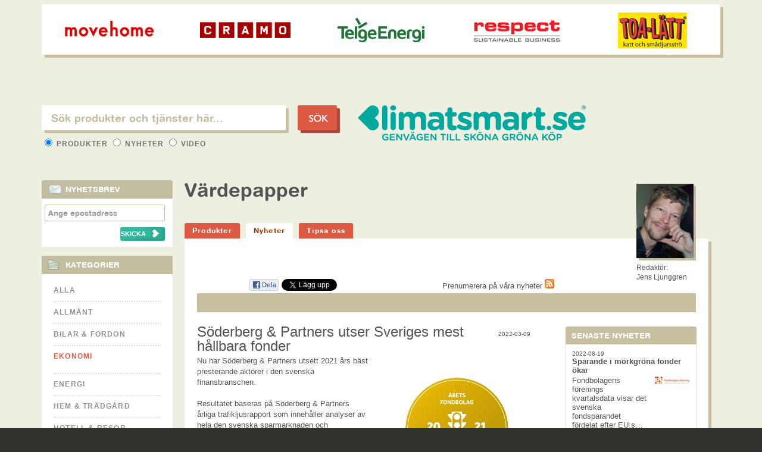

--- FILE ---
content_type: text/html; charset=ISO-8859-1
request_url: https://www.klimatsmart.se/nyheter/vardepapper/soderberg-partners-utser-sveriges-mest-hallbara-fonder.html
body_size: 9584
content:
<!DOCTYPE html PUBLIC "-//W3C//DTD XHTML 1.0 Transitional//EN" "http://www.w3.org/TR/xhtml1/DTD/xhtml1-transitional.dtd">
<html xmlns="http://www.w3.org/1999/xhtml" xmlns:og="http://ogp.me/ns#" xmlns:fb="//www.facebook.com/2008/fbml">
<head>

	<base href="https://www.klimatsmart.se/" />
    
	<meta http-equiv="Content-Type" content="text/html; charset=ISO-8859-1" />
	
	<title>Söderberg & Partners utser Sveriges mest hållbara fonder</title>
	
	<meta name="description" content="Nu har Söderberg & Partners utsett 2021 års bäst presterande aktörer i den svenska finansbranschen. 

Resultatet baseras på Söderberg & Partners&hellip;" />
	
	<meta name="keywords" content="söderberg & partners utser sveriges mest hållbara&hellip;, värdepapper, söderberg, partners, utser" />
	
	<meta name="abstract" content="KlimatSmart.se: KlimatSmart" />
	<meta name="author" content="KlimatSmart.se: KlimatSmart" />
	<meta name="robots" content="index, follow" />
	
		
			<meta property="og:title" content="Söderberg & Partners utser Sveriges mest hållbara fonder" /> 
			<meta property="og:image" content="https://www.klimatsmart.se/images/news/soderbergpartners-2021aretsfondbolag250x250.jpg" /> 
			<meta property="og:description" content="Nu har Söderberg & Partners utsett 2021 års bäst presterande aktörer i den svenska finansbranschen. 

Resultatet&hellip;" /> 
			<meta property="og:url" content="https://www.klimatsmart.se/nyheter/soderberg-partners-utser-sveriges-mest-hallbara-fonder.html" />
		
			<link rel="alternate" type="application/rss+xml" title="KLIMATSMART.SE NYHETER" href="https://www.klimatsmart.se//nyheter/rss" />
	
	<!-- CSS -->
	<link type="text/css" rel="stylesheet" media="all" href="https://www.klimatsmart.se/css/default.css?c=1769561492" />
	<link type="text/css" rel="stylesheet" media="screen" href="https://www.klimatsmart.se/js/jquery-ui/css/cupertino/jquery-ui-1.8.17.custom.css" />
	
	<!-- JS -->
	<script type="text/javascript" src="https://www.klimatsmart.se/js/common.js"></script>
	<script type="text/javascript" src="https://www.klimatsmart.se/js/jquery-1.6.4.min.js"></script>
	<script type="text/javascript" src="https://www.klimatsmart.se/js/jquery-ui/js/jquery-ui-1.8.16.custom.min.js"></script>
	<script type="text/javascript" src="https://www.klimatsmart.se/js/jquery-ui/js/jquery.ui.selectmenu.js"></script>
	<script type="text/javascript" src="https://www.klimatsmart.se/js/plchldrsh.min.js"></script>
	<script type="text/javascript" src="https://www.klimatsmart.se/js/jquery.cookie.js"></script>
		
		
	<meta property="og:image" content="https://www.klimatsmart.se/images/news/soderbergpartners-2021aretsfondbolag250x250_xl.jpg"/>	<meta property="og:title" content="Söderberg & Partners utser Sveriges mest hållbara fonder"/>	<meta property="og:url" content="http://www.klimatsmart.se/nyheter/soderberg-partners-utser-sveriges-mest-hallbara-fonder"/>	<meta property="og:site_name" content="Klimatsmart.se"/>	<meta property="og:type" content="article" />	<meta property="og:description" content="Nu har Söderberg & Partners utsett 2021 års bäst presterande aktörer i den svenska finansbranschen. 

Resultatet baseras på Söderberg & Partners&hellip;" />			
	<link href="https://www.klimatsmart.se/css/ui-autocomplete.css?c=1769561492" type="text/css" rel="stylesheet" media="screen" /><link href="https://www.klimatsmart.se/css/subpage.css?c=1769561492" type="text/css" rel="stylesheet" media="screen" /><link href="https://www.klimatsmart.se/css/news.css?c=1769561492" type="text/css" rel="stylesheet" media="screen" /><link href="https://www.klimatsmart.se/css/jquery.ui.selectmenu.css.css?c=1769561492" type="text/css" rel="stylesheet" media="screen" /><script type="text/javascript">

			$(document).ready(function(){
			
				var divId;

				// Default settings
				showSearchField("#searchProducts");
				setFormAttr("produkter");
				
				function setFormAttr(searchType) {
					if (searchType == "news") searchType = "nyheter";
					if (searchType == "products") searchType = "produkter";
					$("#searchForm").attr("action", "https://www.klimatsmart.se/sok/" + searchType + "/");

				}
				function showSearchField(divId) {
					$(".searchType").hide();
					$(divId).show();
				}			
				$("#typeRow input[type='radio']").live("change", function() {
					showSearchField("#search" + ucfirst($(this).val()));
					setFormAttr($(this).val());
					$(".ui-autocomplete").css("top");
				});
				$("#searchButton").click(function(e) {
					e.preventDefault();
					searchSubmit();
				});

				function searchSubmit() {		
				
					var fieldVal;
					typeVal = $("#typeRow input[type='radio']:checked").val();
					if (typeVal == "products") {
						fieldVal = rawurlencode($("#searchFieldProducts").val());
					} else if (typeVal == "news") {
						fieldVal = rawurlencode($("#searchFieldNews").val());					
					} else {
						fieldVal = rawurlencode($("#searchFieldVideos").val());
					}

					$("#searchForm").attr("action", $("#searchForm").attr("action") + str_replace("%2F","",fieldVal) + "/");
					$("#searchForm").submit();
				}

					$("input#searchFieldProducts").keypress(function(e) {
						// Enter pressed?
						if(e.which == 10 || e.which == 13) {
							e.preventDefault();
							searchSubmit();
							return true;
						}
					});

					$("input#searchFieldVideos").keypress(function(e) {
						// Enter pressed?
						if(e.which == 10 || e.which == 13) {
							e.preventDefault();
							searchSubmit();
							return true;
						}
					});

					$("input#searchFieldNews").keypress(function(e) {
						// Enter pressed?
						if(e.which == 10 || e.which == 13) {
							e.preventDefault();
							searchSubmit();
							return true;
						}
					});
				
				$("#searchFieldProducts").autocomplete({
					source: function(request, response) {
						var myterm = encodeURIComponent(str_replace("/","",request.term));
						//alert(myterm);
						$.getJSON("https://www.klimatsmart.se/search/suggest/products/" + myterm + "/", { term: encodeURIComponent(myterm) }, response);
					},
					select: function( event, ui ) {
						if (null != ui.item) {
							if (substr(ui.item.id,0,4) == "url-") {
								newurl = substr(ui.item.id,4)+".html";
								window.location = "https://www.klimatsmart.se/" + newurl;
							} else {
								$( "#searchFieldProducts" ).val( strip_tags(ui.item.label) );
								searchSubmit();
							}
						}
						return false;
					},
					focus: function(event, ui) {
						if (null != ui.item) {
							$( "#searchFieldProducts" ).val( strip_tags(ui.item.label) );
						}
						return false;
					},
					change:  function(event, ui) {
						if (null != ui.item) {
							( "#searchFieldProducts" ).val( strip_tags(ui.item.label) );
						}
						return false;	
					},
					open: function() {
						$(".ui-autocomplete").css("width", "460px");
					}

				}).data( "autocomplete" )._renderItem = function( ul, item ) {
					var result_item = item.label;

					return $( "<li></li>" )
						.data( "item.autocomplete", item )
						.append("<a class='autocomplete_link'>" + result_item + "</a>")
						.appendTo( ul );
				};
				
				$("#searchFieldNews").autocomplete({
					source: function(request, response) {
						$.getJSON("https://www.klimatsmart.se/search/suggest/news/" + request.term + "/", { term: request.term }, response);
					},
					select: function( event, ui ) {
						if (null != ui.item) {
							$( "#searchFieldNews" ).val( strip_tags(ui.item.id) );
						}
						searchSubmit();
						return false;
					},
					focus: function(event, ui) {
						if (null != ui.item) {
							$( "#searchFieldNews" ).val( strip_tags(ui.item.id) );
						}
						return false;
					},
					change:  function(event, ui) {
						if (null != ui.item) {
							( "#searchFieldNews" ).val( strip_tags(ui.item.id) );
						}
						return false;	
					}
				}).data( "autocomplete" )._renderItem = function( ul, item ) {
					var result_item = item.label;
					return $( "<li></li>" )
						.data( "item.autocomplete", item )
						.append("<a class='autocomplete_link'>" + result_item + "</a>")
						.appendTo( ul );
				};
				
				$("#searchFieldVideos").autocomplete({
					source: function(request, response) {
						$.getJSON("https://www.klimatsmart.se/search/suggest/videos/"+ request.term + "/", { term: request.term }, response);
					},
					select: function( event, ui ) {
						if (null != ui.item) {
							$( "#searchFieldVideos" ).val( strip_tags(ui.item.id) );
						}
						searchSubmit();
						return false;
					},
					focus: function(event, ui) {
						if (null != ui.item) {
							$( "#searchFieldVideos" ).val( strip_tags(ui.item.id) );
						}
						return false;
					},
					change:  function(event, ui) {
						if (null != ui.item) {
							( "#searchFieldVideos" ).val( strip_tags(ui.item.id) );
						}
						return false;	
					}
				}).data( "autocomplete" )._renderItem = function( ul, item ) {
					var result_item = item.label;
					return $( "<li></li>" )
						.data( "item.autocomplete", item )
						.append("<a class='autocomplete_link'>" + result_item + "</a>")
						.appendTo( ul );
				};
				
				$(".menuItemProduct a.parent").click(function() {
					$(".menuItemProduct ul").toggle("slow");
				});
				
			});
			</script>
<script src="js/news.js" type="text/javascript"></script><script type="text/javascript" src="https://www.klimatsmart.se/js/jquery-ui/js/jquery.ui.selectmenu.js"></script><script type="text/javascript">

					$(document).ready(function(){

						// $("#geoSelect").selectmenu();
						$("#geoSelect").change(function() {

							var fieldVal;
							fieldVal = "geography=" + urlencode($("#geoSelect").val());

							$("#geoSelectForm").attr("action", $("#geoSelectForm").attr("action") + fieldVal + "/");

							$("#geoSelectForm").submit();

						})



					});
			</script>
	<!--[if IE]>
        	<link rel="stylesheet" type="text/css" href="https://www.klimatsmart.se/css/main-ie.css" />
	<![endif]-->
	</head>
<body>
<div id="wrapper" >

	<div id="wrapInner">
	
		<div id="page">
			
			<div id="mainContent">
			
				<div id="header">
					
					
				</div>
			
				<div id="content">
										
						<div class="headerRow">
							<div id="subSearch">
								<form method="post" action="https://www.klimatsmart.se/search/products/" id="searchForm" name="searchForm">
									<fieldset>
										<!--<legend>Här hittar du gröna produkter och tjänster</legend>-->
										<div id="searchProducts" class="searchType">
											<input type="text" name="searchFieldProducts" id="searchFieldProducts" class="frontfield" placeholder="Sök produkter och tjänster här..." maxlength="255" />
										</div>
										<div id="searchNews" class="searchType" style="display: none;">
											<input type="text" name="searchFieldNews" id="searchFieldNews" class="frontfield" value="" placeholder="Sök produkter och tjänster här..." maxlength="255" />
										</div>
										<div id="searchVideos" class="searchType" style="display: none;">
											<input type="text" name="searchFieldVideos" id="searchFieldVideos" class="frontfield" value="" placeholder="Sök produkter och tjänster här..." maxlength="255" />
										</div>
										<input type="button"  name="search" id="searchButton" class="searchButton" value="S&Ouml;K" style="color:white;" />
										<div id="typeRow">
											<label>
												<input type="radio" name="type" value="products"  checked="checked" /> Produkter
											</label>
											<label>
												<input type="radio" name="type" value="news"  /> Nyheter
											</label>
											<label>
												<input type="radio" name="type" value="videos"  /> Video
											</label>
										</div>
									</fieldset>
								</form>
							</div>
							<div class="pageTitle">
								<a href="https://www.klimatsmart.se/"><img src="https://www.klimatsmart.se/images/klimatsmart.png" id="logotype" alt="Klimatsmart - genvägen till sköna gröna köp" /></a>
								<iframe src="https://www.facebook.com/plugins/like.php?href=http%3A%2F%2Fwww.facebook.com%2Fpages%2FKlimatSmartse%2F181570568565423%3F&amp;fref%3Dts&amp;send=false&amp;layout=button_count&amp;width=100&amp;show_faces=false&amp;font&amp;colorscheme=light&amp;action=like&amp;height=21&amp;appId=128471833908909" scrolling="no" frameborder="0" style="border:none; overflow:hidden; width:100px; height:21px;" allowTransparency="true"></iframe>
							</div>
							<div id="">

							</div>
						</div>
						
<div class="contentWrapper" >
	<div style="display:none;" itemscope itemtype="http://schema.org/Article">
	<h2><span itemprop="name">Söderberg & Partners utser Sveriges mest hållbara fonder</span></h2>
	<p itemprop="image">https://www.klimatsmart.se/images/news/soderbergpartners-2021aretsfondbolag250x250.jpg</p>

	<p itemprop="articleBody">Nu har Söderberg & Partners utsett 2021 års bäst presterande aktörer i den svenska finansbranschen. 

Resultatet baseras på Söderberg & Partners årliga trafikljusrapport som innehåller analyser av hela den svenska sparmarknaden och sammanställs för att hålla sparare informerade om hur leverantörerna av finansiella tjänster och produkter presterar.

Årets Fondbolag:

Robeco utses till årets fondbolag 2021. Robeco har under lång tid satsat på att bygga en stärkt förvaltningsmiljö for båda breda och nischade produkter och ligger långt framme inom tematisk förvaltning. ESG väger tungt och bolaget är aktivt engagerade i ett flertal samarbeten så som PRI, IIGCC och Climate Action 100+.

Här är de 10 mest hållbara fonder under 2021 (listade i alfabetisk ordning):

- BMO SDG Engagement Glbl Eg
- Danske Invest Denmark Focus
- Danske Invest Eur Corp Sust Bond
- Danske Invest Euro IG Corp Bd
- Danske Invest Europe Small Cap
- Danske Invest Nordiska Företagsobl
- Danske Invest SICAV Europe
- RobecoSAM Glbl Gndr Eglty Eqs
- RobecoSAM Global SDG Equities D
- SPP Global Solutions

Syftet med vår hållbarhetsanalys av fonders hållbarhetsarbete är att göra en bedömning för att hjälpa sparare som vill välja hållbara fonder.

I takt med att intresset för hållbara investeringar ökat, har även antalet fonder som marknadsförs som hållbara ökat. För att investerare lättare ska kunna skilja på ”grönmålning” och bra hållbarhetsarbete har EU utvecklat ett regelverk som tydliggör vilka investeringsprodukter som får marknadsföras som hållbara enligt SFDR-förordningen. Denna tydliggör vilka produkter som har hållbarhet som mål och vilka produkter som endast främjar hållbarhet.

Betyget i vår analys är baserat på hur innehaven i fonderna väljs in, och hur kapitalet som investeras i fonden används för att påverka bolag i en mer hållbar riktning.

Vår bedömning inkluderar därför EU-förordningens kriterier, men även ett flertal andra faktorer så som utbildning och incitament för förvaltare, aktivt deltagande i branschsamarbeten samt processer och uppföljning av proaktivt påverkansarbete.  

Hållbarhetsanalysen omfattar i dagsläget cirka 3.400 fonder fördelat på både svenska och utländska fondbolag, varav cirka 11% av fonderna har fått grönt betyg, 80% har fått ett gult betyg och 9% ett rött betyg.

För ett grönt betyg krävs att förvaltningen tar hänsyn till hållbarhet på ett systematiskt sätt, samt har ett proaktivt påverkansarbete.

I årets analys ser vi att ett stort fokus hos många fondbolag har varit att tolka och integrera SFDR-förordningen. Bolagen varierar i hur pass mycket arbete de lagt ner för att uppfylla kraven, och vissa har varit mer försiktiga än andra i sina klassificeringar. 

De flesta fondbolagen har klassificerat majoriteten av sina fonder enligt artikel 8, och våra betyg skiljer sig åt inom kategorin.  Detta på grund av att det finns olika tolkningar av reglerna, kraven kan uppfyllas på många sätt samt att vi bedömer flera faktorer i vår modell än vad förordningen avser.</p>
	
	</div>
<div class="leftMenu">
<div class="newsletterBox" style="background-color:white;">

		<h2 class="puffTitle">NYHETSBREV</h2>

		<div class="newsletterBoxForm">
			<form action="" method="post">
				
				<input type="text" placeholder="Ange epostadress" class="txtField" name="nlemail" />

				<p style="text-align:left;width:93%;color:#993300;margin-left: 7px;margin-right:0px;">&nbsp;<input type="submit" name="subscribe" value="SKICKA" style="font-size:11px;border:none;float:right;background-image:url('images/buttonempty2.png');text-align:left;padding-left:1px;;font-weight:bold;width:75px;color:white;;height:23px;padding-bottom: 5px; line-height:9px;margin-bottom: 3px;"></p>
			</form>
		</div>
</div>
	<div class="smartCategories">
					<h2>Kategorier</h2>
			<ul id="productCategories">
				<li id="cat-0"><a href="https://www.klimatsmart.se/nyheter/" class="parentCat">Alla</a></li>
									<li class="" id="cat-1400"><a class="parentCat" href="https://www.klimatsmart.se/nyheter/allmant/">Allmänt</a>
													<ul>
															</ul>
												</li>
										<li class="" id="cat-100"><a class="parentCat" href="https://www.klimatsmart.se/nyheter/bilar-fordon/">Bilar & Fordon</a>
													<ul>
															</ul>
												</li>
										<li class="category-active" id="cat-200"><a class="parentCat" href="https://www.klimatsmart.se/nyheter/ekonomi/">Ekonomi</a>
													<ul>
															</ul>
												</li>
										<li class="" id="cat-300"><a class="parentCat" href="https://www.klimatsmart.se/nyheter/energi/">Energi</a>
													<ul>
															</ul>
												</li>
										<li class="" id="cat-500"><a class="parentCat" href="https://www.klimatsmart.se/nyheter/hem-tradgard/">Hem & Trädgård</a>
													<ul>
															</ul>
												</li>
										<li class="" id="cat-400"><a class="parentCat" href="https://www.klimatsmart.se/nyheter/hotell-resor/">Hotell & Resor</a>
													<ul>
															</ul>
												</li>
										<li class="" id="cat-600"><a class="parentCat" href="https://www.klimatsmart.se/nyheter/industri-teknik/">Industri & Teknik</a>
													<ul>
															</ul>
												</li>
										<li class="" id="cat-700"><a class="parentCat" href="https://www.klimatsmart.se/nyheter/it-media/">It & Media</a>
													<ul>
															</ul>
												</li>
										<li class="" id="cat-1300"><a class="parentCat" href="https://www.klimatsmart.se/nyheter/klader-mode/">Kläder & Mode</a>
													<ul>
															</ul>
												</li>
										<li class="" id="cat-1200"><a class="parentCat" href="https://www.klimatsmart.se/nyheter/mat-dryck/">Mat & Dryck</a>
													<ul>
															</ul>
												</li>
										<li class="" id="cat-800"><a class="parentCat" href="https://www.klimatsmart.se/nyheter/restaurang-nojen/">Restaurang & Nöjen</a>
													<ul>
															</ul>
												</li>
										<li class="" id="cat-900"><a class="parentCat" href="https://www.klimatsmart.se/nyheter/shopping/">Shopping</a>
													<ul>
															</ul>
												</li>
										<li class="" id="cat-1000"><a class="parentCat" href="https://www.klimatsmart.se/nyheter/sport-fritid/">Sport & Fritid</a>
													<ul>
															</ul>
												</li>
										<li class="" id="cat-1100"><a class="parentCat" href="https://www.klimatsmart.se/nyheter/transport/">Transport</a>
													<ul>
															</ul>
												</li>
										<li class="" id="cat-1500"><a class="parentCat" href="https://www.klimatsmart.se/nyheter/utbildning-kurser/">Utbildning & kurser</a>
													<ul>
															</ul>
												</li>
								</ul>
			<script type="text/javascript">
				$(document).ready(function(){
					$("#productCategories" ).accordion( 'option', 'active', '#cat-203 a.parentCat' );
				});
			</script>
				</div><!--smartCategories -->

</div>
	<div class="pageMenu">
		<h2>Värdepapper</h2>
		
		<p>&nbsp;
					</p>

		<ul>
						<li><a href="https://www.klimatsmart.se/vardepapper/">Produkter</a></li>
						<li><a href="https://www.klimatsmart.se/nyheter/vardepapper/" class="active">Nyheter</a></li>
						<li><a href="https://www.klimatsmart.se/tipsa-oss/nyheter/vardepapper/">Tipsa oss</a></li>
								</ul>
	</div><!-- /pageMenu -->

	<div class="columnWrapper">
		<!-- Writers picture here -->
		<div class="writerPicture">
							<img src="https://www.klimatsmart.se/images/authors/jens140x200.jpg" alt="" />
				<p>Redaktör:<br /><span>Jens Ljunggren</span> </p>
						</div>

		<div class="toolBox">
			<!--<div id="geographyList">
				<form method="post" name="geoSelectForm" id="geoSelectForm" action="https://www.klimatsmart.se/nyheter/vardepapper/soderberg-partners-utser-sveriges-mest-hallbara-fonder.html">
					<select name="geography" id="geoSelect"><optgroup label="">
<option value="">Hela landet</option>
</optgroup>
<optgroup label="Storst&auml;der">
</optgroup>
<optgroup label="L&auml;n">
<option value="blekinge-lan">Blekinge</option>
<option value="dalarnas-lan">Dalarna</option>
<option value="gotland-lan">Gotland</option>
<option value="gavleborg-lan">Gävleborg</option>
<option value="hallands-lan">Halland</option>
<option value="jamtlands-lan">Jämtland</option>
<option value="jonkoping-lan">Jönköping</option>
<option value="kalmars-lan">Kalmar</option>
<option value="kronobergs-lan">Kronoberg</option>
<option value="norrbottens-lan">Norrbotten</option>
<option value="skanes-lan">Skåne</option>
<option value="stockholms-lan">Stockholm</option>
<option value="sodermanlands-lan">Södermanland</option>
<option value="uppsala-lan">Uppsala</option>
<option value="varmlands-lan">Värmland</option>
<option value="vasterbottens-lan">Västerbotten</option>
<option value="vasternorrlands-lan">Västernorrland</option>
<option value="vastmanlands-lan">Västmanland</option>
<option value="vastra-gotalands-lan">Västra Götaland</option>
<option value="orebro-lan">Örebro</option>
<option value="ostergotlands-lan">Östergötland</option>
</optgroup></select>
				</form>
			    </div> Not on show video page -->
			<div class="shareBox">
				<div style="width: 400px; float: left;">
								<iframe src="https://www.facebook.com/plugins/like.php?href=http%3A%2F%2Fwww.klimatsmart.se%2Fnyheter%2Fsoderberg-partners-utser-sveriges-mest-hallbara-fonder.html&amp;send=false&amp;layout=button_count&amp;width=82&amp;show_faces=false&amp;action=like&amp;colorscheme=light&amp;font&amp;height=35" scrolling="no" frameborder="0" style="border: none; overflow:hidden; width: 82px; height:21px;" allowTransparency="true"></iframe>
				<a name="fb_share" rel="nofollow" href="//www.facebook.com/sharer.php?u=http%3A%2F%2Fwww.klimatsmart.se%2Fnyheter%2Fsoderberg-partners-utser-sveriges-mest-hallbara-fonder.html" title="Dela p&aring; Facebook" target="_blank"><img src="//klimatsmart.se//images/dela.png" width="52" height="21" alt="Dela på Facebook"  /></a>

				<a href="https://twitter.com/share" class="twitter-share-button" data-url="http%3A%2F%2Fwww.klimatsmart.se%2Fnyheter%2Fsoderberg-partners-utser-sveriges-mest-hallbara-fonder.html" data-text="Värdepapper" data-lang="sv" data-hashtags="klimatsmart">Tweeta</a>
				<script>!function(d,s,id){var js,fjs=d.getElementsByTagName(s)[0];if(!d.getElementById(id)){js=d.createElement(s);js.id=id;js.src="//platform.twitter.com/widgets.js";fjs.parentNode.insertBefore(js,fjs);}}(document,"script","twitter-wjs");</script>
				<g:plusone size="medium" href="http://www.klimatsmart.se/nyheter/soderberg-partners-utser-sveriges-mest-hallbara-fonder.html"></g:plusone>
				
				  <script type="text/javascript">
				    window.___gcfg = {
				      lang: 'sv-SE',
				      href: 'http://www.klimatsmart.se/nyheter/soderberg-partners-utser-sveriges-mest-hallbara-fonder.html',
				      size: 'medium'
				    };
				
				    (function() {
				      var po = document.createElement('script'); po.type = 'text/javascript'; po.async = true;
				      po.src = 'https://apis.google.com/js/plusone.js?size=small';
				      var s = document.getElementsByTagName('script')[0]; s.parentNode.insertBefore(po, s);
				    })();
				  </script>
			</div>
			<div style="width:210px;float: right; margin-right: 20px;position: relative; right: 10px;text-align: right;">
				<span>&nbsp;&nbsp;<a href="/nyheter/rss">Prenumerera p&aring; v&aring;ra nyheter
				<img style="border:none;width:16px;height;16px;" src="https://www.klimatsmart.se/images/feed-icon.png" alt="RSS"  /></a>
				</span></div>
			</div><!-- /shareBox -->
		</div><!-- /toolBox -->

		<div class="topBar"></div>

		<div class="contentColumnWrapper">
			<div class="contentColumn single lefttrans">

				<div class="ontop">
					<div id="latestNews" style="width:80%;">
						<div class="topNews">
															<h1 class="topNewsTitle" style="max-width: 500px;">Söderberg & Partners utser Sveriges mest hållbara fonder</h1>
															<div class="topNewsDate">2022-03-09</div>
															<div class="topNewsImage" >
									
										<img src="https://www.klimatsmart.se/images/news/soderbergpartners-2021aretsfondbolag250x250.jpg" alt="" style="margin-top:-15px;"  />
										<div style="text-align:center !important;" class="newsImageDescription"></div>

																	</div>
								
							<div class="topNewsContent">

								Nu har Söderberg & Partners utsett 2021 års bäst presterande aktörer i den svenska finansbranschen. <br />
<br />
Resultatet baseras på Söderberg & Partners årliga trafikljusrapport som innehåller analyser av hela den svenska sparmarknaden och sammanställs för att hålla sparare informerade om hur leverantörerna av finansiella tjänster och produkter presterar.<br />
<br />
Årets Fondbolag:<br />
<br />
Robeco utses till årets fondbolag 2021. Robeco har under lång tid satsat på att bygga en stärkt förvaltningsmiljö for båda breda och nischade produkter och ligger långt framme inom tematisk förvaltning. ESG väger tungt och bolaget är aktivt engagerade i ett flertal samarbeten så som PRI, IIGCC och Climate Action 100+.<br />
<br />
Här är de 10 mest hållbara fonder under 2021 (listade i alfabetisk ordning):<br />
<br />
- BMO SDG Engagement Glbl Eg<br />
- Danske Invest Denmark Focus<br />
- Danske Invest Eur Corp Sust Bond<br />
- Danske Invest Euro IG Corp Bd<br />
- Danske Invest Europe Small Cap<br />
- Danske Invest Nordiska Företagsobl<br />
- Danske Invest SICAV Europe<br />
- RobecoSAM Glbl Gndr Eglty Eqs<br />
- RobecoSAM Global SDG Equities D<br />
- SPP Global Solutions<br />
<br />
Syftet med vår hållbarhetsanalys av fonders hållbarhetsarbete är att göra en bedömning för att hjälpa sparare som vill välja hållbara fonder.<br />
<br />
I takt med att intresset för hållbara investeringar ökat, har även antalet fonder som marknadsförs som hållbara ökat. För att investerare lättare ska kunna skilja på ”grönmålning” och bra hållbarhetsarbete har EU utvecklat ett regelverk som tydliggör vilka investeringsprodukter som får marknadsföras som hållbara enligt SFDR-förordningen. Denna tydliggör vilka produkter som har hållbarhet som mål och vilka produkter som endast främjar hållbarhet.<br />
<br />
Betyget i vår analys är baserat på hur innehaven i fonderna väljs in, och hur kapitalet som investeras i fonden används för att påverka bolag i en mer hållbar riktning.<br />
<br />
Vår bedömning inkluderar därför EU-förordningens kriterier, men även ett flertal andra faktorer så som utbildning och incitament för förvaltare, aktivt deltagande i branschsamarbeten samt processer och uppföljning av proaktivt påverkansarbete.  <br />
<br />
Hållbarhetsanalysen omfattar i dagsläget cirka 3.400 fonder fördelat på både svenska och utländska fondbolag, varav cirka 11% av fonderna har fått grönt betyg, 80% har fått ett gult betyg och 9% ett rött betyg.<br />
<br />
För ett grönt betyg krävs att förvaltningen tar hänsyn till hållbarhet på ett systematiskt sätt, samt har ett proaktivt påverkansarbete.<br />
<br />
I årets analys ser vi att ett stort fokus hos många fondbolag har varit att tolka och integrera SFDR-förordningen. Bolagen varierar i hur pass mycket arbete de lagt ner för att uppfylla kraven, och vissa har varit mer försiktiga än andra i sina klassificeringar. <br />
<br />
De flesta fondbolagen har klassificerat majoriteten av sina fonder enligt artikel 8, och våra betyg skiljer sig åt inom kategorin.  Detta på grund av att det finns olika tolkningar av reglerna, kraven kan uppfyllas på många sätt samt att vi bedömer flera faktorer i vår modell än vad förordningen avser.								
							</div>
							<div class="source" style="margin-bottom:0px;"><small>Källa: <a href="https://www.soderbergpartners.se/om-oss/analys/trafikljusrapporten/#" target="_blank">Söderberg & Partners</a></small></div>
													<!--	<div class="shareBox">
								<iframe src="//www.facebook.com/plugins/like.php?href=http://www.klimatsmart.se/nyheter/soderberg-partners-utser-sveriges-mest-hallbara-fonder.html&amp;send=false&amp;layout=button_count&amp;width=82&amp;show_faces=false&amp;action=like&amp;colorscheme=light&amp;font&amp;height=35" scrolling="no" frameborder="0" style="border: none; overflow:hidden; width: 82px; height:21px;" allowTransparency="true"></iframe>
								<a name="fb_share" rel="nofollow" href="https://www.facebook.com/sharer.php?u=http://www.klimatsmart.se/nyheter/soderberg-partners-utser-sveriges-mest-hallbara-fonder.html" title="Dela p&aring; Facebook" target="_blank"><img src="http://klimatsmart.se//images/dela.png" width="52" height="21" alt="Dela på Facebook"  /></a>

								<a href="https://twitter.com/share" class="twitter-share-button" data-url="http://www.klimatsmart.se/nyheter/soderberg-partners-utser-sveriges-mest-hallbara-fonder.html" data-text="Värdepapper" data-lang="sv" data-hashtags="klimatsmart">Tweeta</a>
								<script>!function(d,s,id){var js,fjs=d.getElementsByTagName(s)[0];if(!d.getElementById(id)){js=d.createElement(s);js.id=id;js.src="//platform.twitter.com/widgets.js";fjs.parentNode.insertBefore(js,fjs);}}(document,"script","twitter-wjs");</script>

							</div>--><!-- /shareBox -->
							<div class="topNewsSource"></div>
						</div><!-- topNews -->
					</div><!-- latestNews -->
				<script>(function(d, s, id) {
				  var js, fjs = d.getElementsByTagName(s)[0];
				  if (d.getElementById(id)) return;
				  js = d.createElement(s); js.id = id;
				  js.src = "//connect.facebook.net/sv_SE/all.js#xfbml=1";
				  fjs.parentNode.insertBefore(js, fjs);
				}(document, 'script', 'facebook-jssdk'));</script>
								
				<div class="fb-comments" data-href="http://www.klimatsmart.se/nyheter/soderberg-partners-utser-sveriges-mest-hallbara-fonder.html" data-width="575" data-num-posts="10" style="margin-left: 0px; border-top: 1px dashed #dddddd;"></div>
				</div><!-- onTop-->
			</div><!--contentColumn single lefttrans -->
		</div><!-- contentColumnWrapper-->

		<div class="rightColumn singleNews">
			<div id="rightNewsList">

				<!-- HIDE CATEGORY TITLES? -->
				<h2>Senaste nyheter</h2>

				<ul>
					
									<li class="newsItem">

										<a href="https://www.klimatsmart.se/nyheter/sparande-i-morkgrona-fonder-okar.html" >

											<div class="rightNewsHeader">
												<small class="date">2022-08-19</small><br />
												<strong>Sparande i mörkgröna fonder ökar</strong>
											</div>

											<div class="newsImageRight">

																									<img src="https://www.klimatsmart.se/images/news/th_xs_fondbolagens-forening250x63.jpg" alt="Sparande i mörkgröna fonder ökar"  />
													
											</div>

											<div class="rightNewsTextNews">
												Fondbolagens förenings kvartalsdata visar det svenska fondsparandet fördelat efter EU:s&hellip;											</div>

											<div class="clr"></div>

										</a>

									</li>

								
									<li class="newsItem">

										<a href="https://www.klimatsmart.se/nyheter/soderberg-partners-utser-sveriges-mest-hallbara-fonder.html" >

											<div class="rightNewsHeader">
												<small class="date">2022-03-09</small><br />
												<strong>Söderberg & Partners utser Sveriges mest hållbara fonder</strong>
											</div>

											<div class="newsImageRight">

																									<img src="https://www.klimatsmart.se/images/news/th_xs_soderbergpartners-2021aretsfondbolag250x250.jpg" alt="Söderberg & Partners utser Sveriges mest hållbara fonder"  />
													
											</div>

											<div class="rightNewsTextNews">
												Nu har Söderberg & Partners utsett 2021 års bäst presterande aktörer i den svenska finansbranschen.&hellip;											</div>

											<div class="clr"></div>

										</a>

									</li>

								
									<li class="newsItem">

										<a href="https://www.klimatsmart.se/nyheter/klimatet-viktigast-nar-unga-fondsparare-investerar-hallbart.html" >

											<div class="rightNewsHeader">
												<small class="date">2021-09-13</small><br />
												<strong>Klimatet viktigast när unga fondsparare investerar hållbart</strong>
											</div>

											<div class="newsImageRight">

																									<img src="https://www.klimatsmart.se/images/news/th_xs_swedbank-linnea-zanetti250x408.jpg" alt="Klimatet viktigast när unga fondsparare investerar hållbart"  />
													
											</div>

											<div class="rightNewsTextNews">
												En fjärdedel av unga vuxna mellan 18 och 34 år uppger att de har ökat sitt fondsparande som en&hellip;											</div>

											<div class="clr"></div>

										</a>

									</li>

								
									<li class="newsItem">

										<a href="https://www.klimatsmart.se/nyheter/allt-fler-valjer-att-spara-i-hallbara-fonder.html" >

											<div class="rightNewsHeader">
												<small class="date">2021-05-24</small><br />
												<strong>Allt fler väljer att spara i hållbara fonder</strong>
											</div>

											<div class="newsImageRight">

																									<img src="https://www.klimatsmart.se/images/news/th_xs_johanna-englundh229x302.jpg" alt="Allt fler väljer att spara i hållbara fonder"  />
													
											</div>

											<div class="rightNewsTextNews">
												När Fondbolagens förening för fjärde året i rad genomför en undersökning om spararnas attityder&hellip;											</div>

											<div class="clr"></div>

										</a>

									</li>

								
									<li class="newsItem">

										<a href="https://www.klimatsmart.se/nyheter/67-procent-vill-investera-pensionspengarna-klimatsmart.html" >

											<div class="rightNewsHeader">
												<small class="date">2021-03-24</small><br />
												<strong>67 procent vill investera pensionspengarna klimatsmart</strong>
											</div>

											<div class="newsImageRight">

																									<img src="https://www.klimatsmart.se/images/news/th_xs_snf-fossilautslapp250x169.jpg" alt="67 procent vill investera pensionspengarna klimatsmart"  />
													
											</div>

											<div class="rightNewsTextNews">
												En ny undersökning från Kantar Sifo gjord på uppdrag av Naturskyddsföreningen visar att två av tre,&hellip;											</div>

											<div class="clr"></div>

										</a>

									</li>

								
									<li class="newsItem">

										<a href="https://www.klimatsmart.se/nyheter/stod-naturskyddsforeningens-upprop-for-fossilfria-pensioner.html" >

											<div class="rightNewsHeader">
												<small class="date">2021-03-03</small><br />
												<strong>Stöd Naturskyddsföreningens upprop för fossilfria pensioner</strong>
											</div>

											<div class="newsImageRight">

																									<img src="https://www.klimatsmart.se/images/news/th_xs_snf-fossilfriapensioner250x156.jpg" alt="Stöd Naturskyddsföreningens upprop för fossilfria pensioner"  />
													
											</div>

											<div class="rightNewsTextNews">
												Vi befinner oss i en klimatkris där det borde vara självklart att våra pensionspengar inte&hellip;											</div>

											<div class="clr"></div>

										</a>

									</li>

								
									<li class="newsItem">

										<a href="https://www.klimatsmart.se/nyheter/varldens-storsta-investerare-fordubblar-sina-hallbara-placeringar.html" >

											<div class="rightNewsHeader">
												<small class="date">2020-12-07</small><br />
												<strong>Världens största investerare fördubblar sina hållbara placeringar</strong>
											</div>

											<div class="newsImageRight">

																									<img src="https://www.klimatsmart.se/images/news/th_xs_blackrock250x36.png" alt="Världens största investerare fördubblar sina hållbara placeringar"  />
													
											</div>

											<div class="rightNewsTextNews">
												Investeringar i hållbart accelererar, visar en global undersökning av börsjätten BlackRock.&hellip;											</div>

											<div class="clr"></div>

										</a>

									</li>

								
									<li class="newsItem">

										<a href="https://www.klimatsmart.se/nyheter/var-tredje-sparare-har-valt-en-hallbar-fond.html" >

											<div class="rightNewsHeader">
												<small class="date">2020-04-07</small><br />
												<strong>Var tredje sparare har valt en hållbar fond</strong>
											</div>

											<div class="newsImageRight">

																									<img src="https://www.klimatsmart.se/images/news/th_xs_fondbolagen-gustav-sjoholm250x400.jpg" alt="Var tredje sparare har valt en hållbar fond"  />
													
											</div>

											<div class="rightNewsTextNews">
												Intresset för att spara i fonder med hållbar inriktning är i stort sett oförändrat jämfört med för&hellip;											</div>

											<div class="clr"></div>

										</a>

									</li>

								
									<li class="newsItem">

										<a href="https://www.klimatsmart.se/nyheter/forsta-ap-fonden-saljer-av-alla-fossila-aktier.html" >

											<div class="rightNewsHeader">
												<small class="date">2020-03-24</small><br />
												<strong>Första AP-fonden säljer av alla fossila aktier</strong>
											</div>

											<div class="newsImageRight">

																									<img src="https://www.klimatsmart.se/images/news/th_xs_forsta-apfonden250x115.png" alt="Första AP-fonden säljer av alla fossila aktier"  />
													
											</div>

											<div class="rightNewsTextNews">
												Första AP-fonden meddelade idag att de gör sig av med sina innehav i fossila bolag på grund av de&hellip;											</div>

											<div class="clr"></div>

										</a>

									</li>

								
									<li class="newsItem">

										<a href="https://www.klimatsmart.se/nyheter/handelsbanken-fonder-utses-till-arets-hallbara-aktor-2019.html" >

											<div class="rightNewsHeader">
												<small class="date">2020-03-13</small><br />
												<strong>Handelsbanken fonder utses till Årets Hållbara Aktör 2019</strong>
											</div>

											<div class="newsImageRight">

																									<img src="https://www.klimatsmart.se/images/news/th_xs_soderberg-partners-2019hallbarafonder250x250.png" alt="Handelsbanken fonder utses till Årets Hållbara Aktör 2019"  />
													
											</div>

											<div class="rightNewsTextNews">
												Söderberg & Partners har utsett Handelsbanken Fonder till årets hållbara fondbolag 2019.&hellip;											</div>

											<div class="clr"></div>

										</a>

									</li>

												</ul>
			</div>
		</div><!-- rightColumn-->

	</div><!--columnWrapper -->
</div>
</div><!--contentWrapper -->

<br class="clr" />		</div> <!-- sub_main -->
	</div> <!-- content -->
		
		<div class="clear"></div>
		</div>

		</div>
		<div class="clear"></div>
	</div>
			<div id="footer">
				
				<img src="images/ground.png" width="1220" height="188" alt="" />

				<div id="footerMenu">
					
					<a href="https://www.klimatsmart.se/">Startsida</a> | 
					<a href="https://www.klimatsmart.se/nyheter">Nyheter</a> | 
					<a href="https://www.klimatsmart.se/om">Om oss</a> | 
					<a href="https://www.klimatsmart.se/klimatneutrala-foretag">Klimatneutrala företag</a> | 
					<a href="https://www.klimatsmart.se/kontakt">Kontakta</a> | 
					<span>&copy; Copyright 2026 Klimatsmart.se</span>
					
					<div class="noll">

						<a href="//www.facebook.com/pages/KlimatSmartse/181570568565423" target="_blank">
							<img src="https://www.klimatsmart.se/images/socialmedia/facebook_III.png" width="30" height="30" alt="Besök Klimatsmart på Facebook" />
						</a>
						<a href="https://twitter.com/klimatsmart" target="_blank">
							<img src="https://www.klimatsmart.se/images/socialmedia/twitter_III.png" width="30" height="30" alt="Besök Klimatsmart på Twitter" />
						</a>
						<a href="//www.youtube.com/klimatsmart" target="_blank">
							<img src="https://www.klimatsmart.se/images/socialmedia/youtube_III.png" width="30" height="30" alt="Besök Klimatsmart på YouTube" />
						</a>
						<a href="https://www.klimatsmart.se/nyheter/rss"><img width="30" height="30" style="border:none" src="https://www.klimatsmart.se/images/feed-icon2.png" alt="RSS" /></a>

					</div>	

				</div>
				
		</div>
</div>
<div id="bannertop">
	<div id="banner" style="	margin: 0 auto;
	width: 1140px;">
		<script type="text/javascript">
			$(function()
			{
				setInterval('getbanners()', 10000);
			});
			
			function getbanners() {
				$('#monthlycompany').fadeOut('500');
				$.get('https://www.klimatsmart.se/main/getBanners', function(data)
					{
						setTimeout('fillbanner(\''+data+'\')', 500);
					}
				);
			}
			function fillbanner(data) {
				
				$('#monthlycompany').html(data);	
				$('#monthlycompany').fadeIn('500');
			}
		</script>
		<table  id="bannerLogos">
			
			<tr id="monthlycompany" >
			<td><a href="http://www.movehome.se" target="_blank" rel="nofollow"><img src="https://www.klimatsmart.se/images/manadensforetag/movehome250x70.jpg"/></a></td><td><a href="http://www.cramo.se/" target="_blank" rel="nofollow"><img src="https://www.klimatsmart.se/images/manadensforetag/cramo200x50.gif"/></a></td><td><a href="http://www.telgeenergi.se" target="_blank" rel="nofollow"><img src="https://www.klimatsmart.se/images/manadensforetag/telgeenergi250x80.jpg"/></a></td><td><a href="http://www.klimatneutral.se" target="_blank" rel="nofollow"><img src="https://www.klimatsmart.se/images/manadensforetag/respect145x50.gif"/></a></td><td><a href="http://www.sorption.se/" target="_blank" rel="nofollow"><img src="https://www.klimatsmart.se/images/logos/toalatt192x109.jpg"/></a></td>			</tr>
		</table>
	</div>
</div>
<script>

(function(i,s,o,g,r,a,m){i['GoogleAnalyticsObject']=r;i[r]=i[r]||function(){
(i[r].q=i[r].q||[]).push(arguments)},i[r].l=1*new Date();a=s.createElement(o),
m=s.getElementsByTagName(o)[0];a.async=1;a.src=g;m.parentNode.insertBefore(a,m)
})(window,document,'script','https://www.google-analytics.com/analytics.js','ga');



ga('create', 'UA-2780068-1', 'auto');
ga('send', 'pageview');

ga('create', 'UA-2780068-6', 'auto', 'httpstracker');
ga('httpstracker.send', 'pageview');

</script>
<!--<script src="https://www.google-analytics.com/ga.js"

<script type="text/javascript">
	try{
		var pageTracker = _gat._getTracker("UA-2780068-1");
		pageTracker._trackPageview();
	} catch(err) {}
</script>
-->
</body>
</html>

--- FILE ---
content_type: text/html; charset=ISO-8859-1
request_url: https://www.klimatsmart.se/css/jquery.ui.selectmenu.css.css?c=1769561492
body_size: 6267
content:
<!DOCTYPE html PUBLIC "-//W3C//DTD XHTML 1.0 Transitional//EN" "http://www.w3.org/TR/xhtml1/DTD/xhtml1-transitional.dtd">
<html xmlns="http://www.w3.org/1999/xhtml" xmlns:og="http://ogp.me/ns#" xmlns:fb="//www.facebook.com/2008/fbml">
<head>

	<base href="https://www.klimatsmart.se/" />
    
	<meta http-equiv="Content-Type" content="text/html; charset=ISO-8859-1" />
	
	<title>Klimatsmart.se</title>
	
	<meta name="description" content="KlimatSmart.se: Här hittar du Sveriges mest KlimatSmarta varor, tjänster och företag!" />
	
	<meta name="keywords" content="klimatsmart,  klimatsmarta,  klimatneutrala,  klimatv&auml;nliga,  klimatf&ouml;r&auml;ndringar,  klimatsmart,  varor,  tj&auml;nster,  f&ouml;retag,  epost,  gratis" />
	
	<meta name="abstract" content="KlimatSmart.se: KlimatSmart" />
	<meta name="author" content="KlimatSmart.se: KlimatSmart" />
	<meta name="robots" content="index, follow" />
		<link rel="alternate" type="application/rss+xml" title="KLIMATSMART.SE NYHETER" href="https://www.klimatsmart.se//nyheter/rss" />
	
	<!-- CSS -->
	<link type="text/css" rel="stylesheet" media="all" href="https://www.klimatsmart.se/css/default.css?c=1769561493" />
	<link type="text/css" rel="stylesheet" media="screen" href="https://www.klimatsmart.se/js/jquery-ui/css/cupertino/jquery-ui-1.8.17.custom.css" />
	
	<!-- JS -->
	<script type="text/javascript" src="https://www.klimatsmart.se/js/common.js"></script>
	<script type="text/javascript" src="https://www.klimatsmart.se/js/jquery-1.6.4.min.js"></script>
	<script type="text/javascript" src="https://www.klimatsmart.se/js/jquery-ui/js/jquery-ui-1.8.16.custom.min.js"></script>
	<script type="text/javascript" src="https://www.klimatsmart.se/js/jquery-ui/js/jquery.ui.selectmenu.js"></script>
	<script type="text/javascript" src="https://www.klimatsmart.se/js/plchldrsh.min.js"></script>
	<script type="text/javascript" src="https://www.klimatsmart.se/js/jquery.cookie.js"></script>
		
		
									<meta property="og:image" content="https://www.klimatsmart.se/images/klimatsmart-logotype.png"/>
		<meta property="og:title" content="KlimatSmart.se"/>
		<meta property="og:url" content="https://www.klimatsmart.se/"/>
		<meta property="og:site_name" content="Klimatsmart.se"/>
		<meta property="og:type" content="website" />
		<meta property="og:description" content="KlimatSmart.se: Här hittar du Sveriges mest KlimatSmarta varor, tjänster och företag!" />	
				
	<link href="https://www.klimatsmart.se/css/ui-autocomplete.css?c=1769561493" type="text/css" rel="stylesheet" media="screen" /><link href="https://www.klimatsmart.se/css/main.css?c=1769561493" type="text/css" rel="stylesheet" media="screen" /><script type="text/javascript">

			$(document).ready(function(){
			
				var divId;

				// Default settings
				showSearchField("#searchProducts");
				setFormAttr("produkter");
				
				function setFormAttr(searchType) {
					if (searchType == "news") searchType = "nyheter";
					if (searchType == "products") searchType = "produkter";
					$("#searchForm").attr("action", "https://www.klimatsmart.se/sok/" + searchType + "/");

				}
				function showSearchField(divId) {
					$(".searchType").hide();
					$(divId).show();
				}			
				$("#typeRow input[type='radio']").live("change", function() {
					showSearchField("#search" + ucfirst($(this).val()));
					setFormAttr($(this).val());
					$(".ui-autocomplete").css("top");
				});
				$("#searchButton").click(function(e) {
					e.preventDefault();
					searchSubmit();
				});

				function searchSubmit() {		
				
					var fieldVal;
					typeVal = $("#typeRow input[type='radio']:checked").val();
					if (typeVal == "products") {
						fieldVal = rawurlencode($("#searchFieldProducts").val());
					} else if (typeVal == "news") {
						fieldVal = rawurlencode($("#searchFieldNews").val());					
					} else {
						fieldVal = rawurlencode($("#searchFieldVideos").val());
					}

					$("#searchForm").attr("action", $("#searchForm").attr("action") + str_replace("%2F","",fieldVal) + "/");
					$("#searchForm").submit();
				}

					$("input#searchFieldProducts").keypress(function(e) {
						// Enter pressed?
						if(e.which == 10 || e.which == 13) {
							e.preventDefault();
							searchSubmit();
							return true;
						}
					});

					$("input#searchFieldVideos").keypress(function(e) {
						// Enter pressed?
						if(e.which == 10 || e.which == 13) {
							e.preventDefault();
							searchSubmit();
							return true;
						}
					});

					$("input#searchFieldNews").keypress(function(e) {
						// Enter pressed?
						if(e.which == 10 || e.which == 13) {
							e.preventDefault();
							searchSubmit();
							return true;
						}
					});
				
				$("#searchFieldProducts").autocomplete({
					source: function(request, response) {
						var myterm = encodeURIComponent(str_replace("/","",request.term));
						//alert(myterm);
						$.getJSON("https://www.klimatsmart.se/search/suggest/products/" + myterm + "/", { term: encodeURIComponent(myterm) }, response);
					},
					select: function( event, ui ) {
						if (null != ui.item) {
							if (substr(ui.item.id,0,4) == "url-") {
								newurl = substr(ui.item.id,4)+".html";
								window.location = "https://www.klimatsmart.se/" + newurl;
							} else {
								$( "#searchFieldProducts" ).val( strip_tags(ui.item.label) );
								searchSubmit();
							}
						}
						return false;
					},
					focus: function(event, ui) {
						if (null != ui.item) {
							$( "#searchFieldProducts" ).val( strip_tags(ui.item.label) );
						}
						return false;
					},
					change:  function(event, ui) {
						if (null != ui.item) {
							( "#searchFieldProducts" ).val( strip_tags(ui.item.label) );
						}
						return false;	
					},
					open: function() {
						$(".ui-autocomplete").css("width", "460px");
					}

				}).data( "autocomplete" )._renderItem = function( ul, item ) {
					var result_item = item.label;

					return $( "<li></li>" )
						.data( "item.autocomplete", item )
						.append("<a class='autocomplete_link'>" + result_item + "</a>")
						.appendTo( ul );
				};
				
				$("#searchFieldNews").autocomplete({
					source: function(request, response) {
						$.getJSON("https://www.klimatsmart.se/search/suggest/news/" + request.term + "/", { term: request.term }, response);
					},
					select: function( event, ui ) {
						if (null != ui.item) {
							$( "#searchFieldNews" ).val( strip_tags(ui.item.id) );
						}
						searchSubmit();
						return false;
					},
					focus: function(event, ui) {
						if (null != ui.item) {
							$( "#searchFieldNews" ).val( strip_tags(ui.item.id) );
						}
						return false;
					},
					change:  function(event, ui) {
						if (null != ui.item) {
							( "#searchFieldNews" ).val( strip_tags(ui.item.id) );
						}
						return false;	
					}
				}).data( "autocomplete" )._renderItem = function( ul, item ) {
					var result_item = item.label;
					return $( "<li></li>" )
						.data( "item.autocomplete", item )
						.append("<a class='autocomplete_link'>" + result_item + "</a>")
						.appendTo( ul );
				};
				
				$("#searchFieldVideos").autocomplete({
					source: function(request, response) {
						$.getJSON("https://www.klimatsmart.se/search/suggest/videos/"+ request.term + "/", { term: request.term }, response);
					},
					select: function( event, ui ) {
						if (null != ui.item) {
							$( "#searchFieldVideos" ).val( strip_tags(ui.item.id) );
						}
						searchSubmit();
						return false;
					},
					focus: function(event, ui) {
						if (null != ui.item) {
							$( "#searchFieldVideos" ).val( strip_tags(ui.item.id) );
						}
						return false;
					},
					change:  function(event, ui) {
						if (null != ui.item) {
							( "#searchFieldVideos" ).val( strip_tags(ui.item.id) );
						}
						return false;	
					}
				}).data( "autocomplete" )._renderItem = function( ul, item ) {
					var result_item = item.label;
					return $( "<li></li>" )
						.data( "item.autocomplete", item )
						.append("<a class='autocomplete_link'>" + result_item + "</a>")
						.appendTo( ul );
				};
				
				$(".menuItemProduct a.parent").click(function() {
					$(".menuItemProduct ul").toggle("slow");
				});
				
			});
			</script>
<script type="text/javascript">

			$(document).ready(function(){
				$(".newsText").hover(function() {
					$(this).addClass("highlightOn");
				}, function() {
					$(this).removeClass("highlightOn");
				});

				// Search items hover effect
				$("#puffSearch").hover(function() {
					$(this).stop().animate({"background-color":"#fafbf6"}, 'slow');
				}, function(){
					$(this).stop().animate({"background-color":"#f6f7f0"}, 'slow');
				});

				// News items hover effect	
				$("#puffNews").hover(function() {
					$(this).stop().animate({"background-color":"#fafbf6"}, 'slow');
				}, function(){
					$(this).stop().animate({"background-color":"#f6f7f0"}, 'slow');
				});

				// Portfolio items hover effect	
				/*$("#weeklyProduct").hover(function() {
					$(this).stop().animate({"background-color":"#fafbf6"}, 'slow');
				}, function(){
					$(this).stop().animate({"background-color":"#f6f7f0"}, 'slow');
				});*/

				$(".menuItemProduct").hover(function() {
					$(this).children("ul").show();
				}, function() {
					$(this).children("ul").hide();
				});

			});
		
		</script>
	<!--[if IE]>
        	<link rel="stylesheet" type="text/css" href="https://www.klimatsmart.se/css/main-ie.css" />
	<![endif]-->
	</head>
<body class="home">
<div id="wrapper"  style="height: 867px;min-height: 867px;max-height: 867px;" >

	<div id="wrapInner">
	
		<div id="page">
			
			<div id="mainContent">
			
				<div id="header">
					
					
				</div>
			
				<div id="content">
											

						<div id="logoAndSocial">
							<h1 class="pageTitle">
								<a href="https://www.klimatsmart.se/"><img src="https://www.klimatsmart.se/images/klimatsmart.png" id="logotype" alt="Klimatsmart - genvägen till gröna köp" width="410" height="81" /></a>
							</h1>
						
						
						
						
							<div class="shareBox socialTop">
								<iframe src="https://www.facebook.com/plugins/like.php?href=http%3A%2F%2Fwww.facebook.com%2Fpages%2FKlimatSmartse%2F181570568565423%3F&amp;fref%3Dts&amp;send=false&amp;layout=button_count&amp;width=100&amp;show_faces=false&amp;font&amp;colorscheme=light&amp;action=like&amp;height=21&amp;appId=128471833908909" scrolling="no" frameborder="0" style="border:none; overflow:hidden; width:100px; height:21px;" allowTransparency="true"></iframe>
							</div><!-- /shareBox -->
						
						</div>
						
						
						
<div id="mainSearch">
	<form method="post" action="https://www.klimatsmart.se/sok/produkter/" id="searchForm" name="searchForm">
		<fieldset>
			<legend><h1>Här hittar du gröna produkter och tjänster</h1></legend>
			<div id="searchProducts" class="searchType">
				<input type="text" maxlength="255" placeholder="Sök produkter och tjänster här..." class="frontfield ui-autocomplete-input" id="searchFieldProducts" name="searchFieldProducts" autocomplete="off" role="textbox" aria-autocomplete="list" aria-haspopup="true">
			</div>
			<div id="searchNews" class="searchType">
				<input type="text" name="searchFieldNews" id="searchFieldNews" class="frontfield" value="" maxlength="255" />
			</div>
			<div id="searchVideos" class="searchType">
				<input type="text" name="searchFieldVideos" id="searchFieldVideos" class="frontfield" value="" maxlength="255" />
			</div>
			<!-- src="images/forms/searchSubmit.png" -->
			<input type="button" name="search" id="searchButton" class="searchButton" value="S&Ouml;K" />
			<div id="typeRow">
				<input type="radio" name="type" value="products"  checked="checked" /> <label for="type">Produkter</label>
				<input type="radio" name="type" value="news"  /> <label for="type">Nyheter</label>
				<input type="radio" name="type" value="videos"  /> <label for="type">Video</label>
			</div>
			<div class="searchHelp">
				Fyll i det du söker efter. Vill du söka på flera ord, använd mellanslag.
				Du får förslag på sökning i sökrutan. Använd gärna namn på orter för att
				hitta produkter i din närhet.
			</div>
		</fieldset>
	</form>
	<div id="dottedLine"><img src="https://www.klimatsmart.se/images/dottedLine2.png" width="234" height="138" alt="" /></div>

		<ul id="searchMenu">

			<li><a href="javascript:void(0);" class="parent arrowDown">Produktkategorier</a>
									<ul>
													<li><a href="bilar-fordon">Bilar & Fordon</a></li>
														<li><a href="ekonomi">Ekonomi</a></li>
														<li><a href="energi">Energi</a></li>
														<li><a href="hem-tradgard">Hem & Trädgård</a></li>
														<li><a href="hotell-resor">Hotell & Resor</a></li>
														<li><a href="industri-teknik">Industri & Teknik</a></li>
														<li><a href="it-media">It & Media</a></li>
														<li><a href="klader-mode">Kläder & Mode</a></li>
														<li><a href="mat-dryck">Mat & Dryck</a></li>
														<li><a href="restaurang-nojen">Restaurang & Nöjen</a></li>
														<li><a href="shopping">Shopping</a></li>
														<li><a href="sport-fritid">Sport & Fritid</a></li>
														<li><a href="transport">Transport</a></li>
														<li><a href="utbildning-kurser">Utbildning & kurser</a></li>
												</ul>
								</li>
			<li>
				<a href="https://www.klimatsmart.se/nyheter/" class="arrowRight">Nyheter</a>
			</li>
			<!--<li>
				<a href="https://www.klimatsmart.se/videos/" class="arrowRight">Videos</a>
			</li>-->
			<li>
				<a href="https://www.klimatsmart.se/tipsa-oss/produkter/" class="arrowRight">Tipsa oss</a>
			</li>
		</ul>

</div>
<div id="dottedLine2"><img src="https://www.klimatsmart.se/images/linje002.png" width="410" height="126" alt="" /></div>

<div id="puffRow">

	<div class="puff" id="puffSearch">
		<div id="puffBackgroundSearch">
			<h2 class="puffTitle">SÖKTOPPEN</h2>
		</div>

					<ul id="topSearches">
									<ul id="topSearches">
													<li>
								<span class="green" style="padding-right: 4px;">1</span><a href="https://www.klimatsmart.se/klader/">Kläder</a>
							</li>
														<li>
								<span class="green">2</span><a href="https://www.klimatsmart.se/solenergi/">Solenergi</a>
							</li>
														<li>
								<span class="green">3</span><a href="https://www.klimatsmart.se/hemtextilier/">Hemtextilier</a>
							</li>
														<li>
								<span class="green">4</span><a href="https://www.klimatsmart.se/bygg/">Bygg</a>
							</li>
														<li>
								<span class="green">5</span><a href="https://www.klimatsmart.se/bilar/">Bilar</a>
							</li>
														<li>
								<span class="green">6</span><a href="https://www.klimatsmart.se/elcyklar-elmopeder/">Elcyklar & Elmoped</a>
							</li>
														<li>
								<span class="green">7</span><a href="https://www.klimatsmart.se/miljokonsulter/">Miljökonsulter</a>
							</li>
												</ul>
								</ul>
				</div>

	<div class="puff" id="puffNews">
		<div id="puffBackgroundNews">
			<h2 class="puffTitleNews">Nyheter</h2>
		</div>
		<ul class="newsList">
								<li class="newsItem">
						<a href="https://www.klimatsmart.se/nyheter/spowdi-vinner-utmarkelse-for-klimatsmart-jordbruksinnovation.html">
							<div class="newsImage">
																	<img src="https://www.klimatsmart.se/images/news/th_xs_spowdi-solarpower250x195.jpg" alt="Spowdi vinner utmärkelse för klimatsmart jordbruksinnovation"  height="50" width="76.595744680851"  />
															</div>
													<div class="newsText ">
							<!--<h4 class="newsDate">2023-10-30</h4>-->
	
							<div class="newsTitle">
								Spowdi vinner utmärkelse för klimatsmart jordbruksinnovation							</div>
	
							<div class="newsContent">
								World Economic Forum har utsett Spowdi till Top Innovator i dess Smart								...							</div>
						</div>
						</a>
					</li>
										<li class="newsItem">
						<a href="https://www.klimatsmart.se/nyheter/en-av-sveriges-storsta-solcellsparker-planeras-i-halland.html">
							<div class="newsImage">
																	<img src="https://www.klimatsmart.se/images/news/th_xs_statkraft-henrik-jatkola200x200.jpg" alt="En av Sveriges största solcellsparker planeras i Halland"  height="50" width="60"  />
															</div>
													<div class="newsText ">
							<!--<h4 class="newsDate">2023-09-20</h4>-->
	
							<div class="newsTitle">
								En av Sveriges största solcellsparker planeras i Halland							</div>
	
							<div class="newsContent">
								Statkraft lämnade förra veckan in anmälan om samråd, enligt 12 kapitle								...							</div>
						</div>
						</a>
					</li>
										<li class="newsItem">
						<a href="https://www.klimatsmart.se/nyheter/ny-avfallstjanst-hjalper-foretag-minska-koldioxidutslapp.html">
							<div class="newsImage">
																	<img src="https://www.klimatsmart.se/images/news/th_xs_stenarecyling-annasundell250x261.jpg" alt="Ny avfallstjänst hjälper företag minska koldioxidutsläpp"  width="50" height="62.5"  />
															</div>
													<div class="newsText ">
							<!--<h4 class="newsDate">2023-09-18</h4>-->
	
							<div class="newsTitle">
								Ny avfallstjänst hjälper företag minska koldioxidutsläpp							</div>
	
							<div class="newsContent">
								Stena Recycling lanserar en ny digital tjänst som ska ge företag mer k								...							</div>
						</div>
						</a>
					</li>
										<li class="newsItem">
						<a href="https://www.klimatsmart.se/nyheter/goteborg-forst-med-batteri-swap-for-elmopeder.html">
							<div class="newsImage">
																	<img src="https://www.klimatsmart.se/images/news/th_xs_brg-batteriswap250x226.jpg" alt="Göteborg först med batteri-swap för elmopeder"  height="50" width="66"  />
															</div>
													<div class="newsText ">
							<!--<h4 class="newsDate">2023-09-13</h4>-->
	
							<div class="newsTitle">
								Göteborg först med batteri-swap för elmopeder							</div>
	
							<div class="newsContent">
								Två innovationsprojekt har banat väg för en ny satsning inom mikromobi								...							</div>
						</div>
						</a>
					</li>
							</ul>

		<div class="newsBottom">
			<p><a href="https://www.klimatsmart.se/nyheter/" class="arrowRightNews">Fler nyheter &hellip;</a></p>
		</div><!-- /newsBottom-->
	</div><!-- /puff-->

			<div class="puff" id="puffVideos">
			<div id="puffBackgroundMovie">
				<h2 class="puffTitle">Videoklipp</h2>
			</div>
			<ul class="newsList">
									<li class="newsItem">
						<a href="https://www.klimatsmart.se/videos/million-mile-lights-batterifritt-varselljus-som-aldrig-behover-laddas.html">
							<div class="newsImage">
								<img src="https://www.klimatsmart.se//images/video_thumbnails/video_7506_xs.jpg"  alt="Million Mile Lights - batterifritt varselljus som aldrig behöver laddas" />
							</div>
							
						<div class="newsText">
							<!-- 2019-12-18 -->

							<div class="newsTitle">
								Million Mile Lights - batterifritt varselljus som aldrig behöver laddas							</div>

							<div class="newsContent">
								Sara Hjalmarsson från SkaffaSolkök.nu demar och testar Million Mile Li...
							</div>
						</div>
						</a>
					</li>
										<li class="newsItem">
						<a href="https://www.klimatsmart.se/videos/laga-vegansk-och-glutenfri-farslimpa-i-solkok.html">
							<div class="newsImage">
								<img src="https://www.klimatsmart.se//images/video_thumbnails/video_7505_xs.jpg"  alt="Laga vegansk och glutenfri färslimpa i solkök" />
							</div>
							
						<div class="newsText">
							<!-- 2019-12-18 -->

							<div class="newsTitle">
								Laga vegansk och glutenfri färslimpa i solkök							</div>

							<div class="newsContent">
								Kan det bli både veganskt och glutenfritt och fortfarande smaka gott? ...
							</div>
						</div>
						</a>
					</li>
										<li class="newsItem">
						<a href="https://www.klimatsmart.se/videos/bambu-ar-ett-av-varldens-smartaste-textilmaterial.html">
							<div class="newsImage">
								<img src="https://www.klimatsmart.se//images/video_thumbnails/video_7502_xs.jpg"  alt="Bambu är ett av världens smartaste textilmaterial" />
							</div>
							
						<div class="newsText">
							<!-- 2019-08-30 -->

							<div class="newsTitle">
								Bambu är ett av världens smartaste textilmaterial							</div>

							<div class="newsContent">
								Faktafilm om bambukläder och hur bambutextil produceras 
samt fördela...
							</div>
						</div>
						</a>
					</li>
										<li class="newsItem">
						<a href="https://www.klimatsmart.se/videos/gradda-egen-pizza-i-en-solugn.html">
							<div class="newsImage">
								<img src="https://www.klimatsmart.se//images/video_thumbnails/video_7508_xs.jpg"  alt="Grädda egen pizza i en solugn" />
							</div>
							
						<div class="newsText">
							<!-- 2019-07-18 -->

							<div class="newsTitle">
								Grädda egen pizza i en solugn							</div>

							<div class="newsContent">
								Så här enkelt bakar du en frasig och fin pizza med 100% solsken i den ...
							</div>
						</div>
						</a>
					</li>
								</ul>

			<div class="newsBottom">
				<p><a href="https://www.klimatsmart.se/videos/" class="arrowRightNews">Fler videoklipp &hellip;</a></p>
			</div>
		</div>
		</div>
	<div id="dottedLine3"></div>

		</div> <!-- sub_main -->
	</div> <!-- content -->
		
		<div class="clear"></div>
		</div>

		</div>
		<div class="clear"></div>
	</div>
			<div id="footer">
				
				<img src="images/ground.png" width="1220" height="188" alt="" />

				<div id="footerMenu">
					
					<a href="https://www.klimatsmart.se/">Startsida</a> | 
					<a href="https://www.klimatsmart.se/nyheter">Nyheter</a> | 
					<a href="https://www.klimatsmart.se/om">Om oss</a> | 
					<a href="https://www.klimatsmart.se/klimatneutrala-foretag">Klimatneutrala företag</a> | 
					<a href="https://www.klimatsmart.se/kontakt">Kontakta</a> | 
					<span>&copy; Copyright 2026 Klimatsmart.se</span>
					
					<div class="noll">

						<a href="//www.facebook.com/pages/KlimatSmartse/181570568565423" target="_blank">
							<img src="https://www.klimatsmart.se/images/socialmedia/facebook_III.png" width="30" height="30" alt="Besök Klimatsmart på Facebook" />
						</a>
						<a href="https://twitter.com/klimatsmart" target="_blank">
							<img src="https://www.klimatsmart.se/images/socialmedia/twitter_III.png" width="30" height="30" alt="Besök Klimatsmart på Twitter" />
						</a>
						<a href="//www.youtube.com/klimatsmart" target="_blank">
							<img src="https://www.klimatsmart.se/images/socialmedia/youtube_III.png" width="30" height="30" alt="Besök Klimatsmart på YouTube" />
						</a>
						<a href="https://www.klimatsmart.se/nyheter/rss"><img width="30" height="30" style="border:none" src="https://www.klimatsmart.se/images/feed-icon2.png" alt="RSS" /></a>

					</div>	

				</div>
				
		</div>
</div>
<div id="bannertop">
	<div id="banner" style="	margin: 0 auto;
	width: 1140px;">
		<script type="text/javascript">
			$(function()
			{
				setInterval('getbanners()', 10000);
			});
			
			function getbanners() {
				$('#monthlycompany').fadeOut('500');
				$.get('https://www.klimatsmart.se/main/getBanners/fp', function(data)
					{
						setTimeout('fillbanner(\''+data+'\')', 500);
					}
				);
			}
			function fillbanner(data) {
				
				$('#monthlycompany').html(data);	
				$('#monthlycompany').fadeIn('500');
			}
		</script>
		<table  id="bannerLogos">
			
			<tr id="monthlycompany" >
			<td><a href="http://www.cramo.se/" target="_blank" rel="nofollow"><img src="https://www.klimatsmart.se/images/manadensforetag/cramo200x50.gif"/></a></td><td><a href="http://www.movehome.se" target="_blank" rel="nofollow"><img src="https://www.klimatsmart.se/images/manadensforetag/movehome250x70.jpg"/></a></td><td><a href="http://www.storaenso.com/pellets" target="_blank" rel="nofollow"><img src="https://www.klimatsmart.se/images/manadensforetag/storaensopellets125x50.jpg"/></a></td><td><a href="http://www.telgeenergi.se" target="_blank" rel="nofollow"><img src="https://www.klimatsmart.se/images/manadensforetag/telgeenergi250x80.jpg"/></a></td><td><a href="https://www.greentex.se/" target="_blank" rel="nofollow"><img src="https://www.klimatsmart.se/images/logos/greentex250x86.jpg"/></a></td>			</tr>
		</table>
	</div>
</div>
<script>

(function(i,s,o,g,r,a,m){i['GoogleAnalyticsObject']=r;i[r]=i[r]||function(){
(i[r].q=i[r].q||[]).push(arguments)},i[r].l=1*new Date();a=s.createElement(o),
m=s.getElementsByTagName(o)[0];a.async=1;a.src=g;m.parentNode.insertBefore(a,m)
})(window,document,'script','https://www.google-analytics.com/analytics.js','ga');



ga('create', 'UA-2780068-1', 'auto');
ga('send', 'pageview');

ga('create', 'UA-2780068-6', 'auto', 'httpstracker');
ga('httpstracker.send', 'pageview');

</script>
<!--<script src="https://www.google-analytics.com/ga.js"

<script type="text/javascript">
	try{
		var pageTracker = _gat._getTracker("UA-2780068-1");
		pageTracker._trackPageview();
	} catch(err) {}
</script>
-->
</body>
</html>

--- FILE ---
content_type: text/html; charset=utf-8
request_url: https://accounts.google.com/o/oauth2/postmessageRelay?parent=https%3A%2F%2Fwww.klimatsmart.se&jsh=m%3B%2F_%2Fscs%2Fabc-static%2F_%2Fjs%2Fk%3Dgapi.lb.en.2kN9-TZiXrM.O%2Fd%3D1%2Frs%3DAHpOoo_B4hu0FeWRuWHfxnZ3V0WubwN7Qw%2Fm%3D__features__
body_size: 163
content:
<!DOCTYPE html><html><head><title></title><meta http-equiv="content-type" content="text/html; charset=utf-8"><meta http-equiv="X-UA-Compatible" content="IE=edge"><meta name="viewport" content="width=device-width, initial-scale=1, minimum-scale=1, maximum-scale=1, user-scalable=0"><script src='https://ssl.gstatic.com/accounts/o/2580342461-postmessagerelay.js' nonce="GGE7O6gInWJeu3V7FNFFXg"></script></head><body><script type="text/javascript" src="https://apis.google.com/js/rpc:shindig_random.js?onload=init" nonce="GGE7O6gInWJeu3V7FNFFXg"></script></body></html>

--- FILE ---
content_type: text/javascript
request_url: https://www.klimatsmart.se/js/news.js
body_size: 269
content:
$(document).ready(function(){
	
	// Get expanding news
	// Var that sets which click to now how many news already has been shown
	var newsoffset = 1;
	// When "more news"-link is clicked
	$('#expander a').click(function() {
		
		// Send post-data to non-view script
		$.post('news/expand/', {'newsoffset': newsoffset}, function (data) { 
			$('#newslist').append(data);
			newsoffset++;
		});
		
	});
	
});